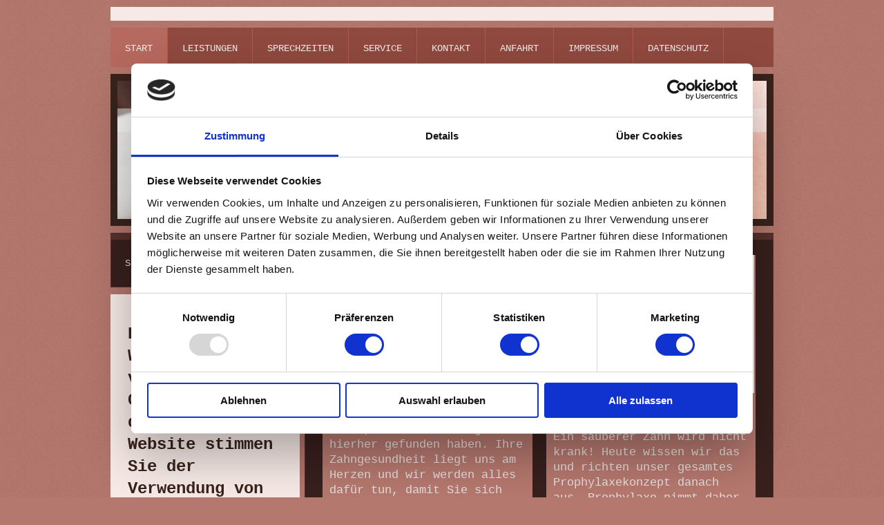

--- FILE ---
content_type: text/html; charset=UTF-8
request_url: https://www.zahnarztpraxis-wertingen.de/
body_size: 8328
content:
<!DOCTYPE html>
<html lang="de"  ><head prefix="og: http://ogp.me/ns# fb: http://ogp.me/ns/fb# business: http://ogp.me/ns/business#">
    <meta http-equiv="Content-Type" content="text/html; charset=utf-8"/>
    <meta name="generator" content="IONOS MyWebsite"/>
        
    <link rel="dns-prefetch" href="//cdn.website-start.de/"/>
    <link rel="dns-prefetch" href="//101.mod.mywebsite-editor.com"/>
    <link rel="dns-prefetch" href="https://101.sb.mywebsite-editor.com/"/>
    <link rel="shortcut icon" href="//cdn.website-start.de/favicon.ico"/>
        <title>Zahnarztpraxis - Start</title>
    <style type="text/css">@media screen and (max-device-width: 1024px) {.diyw a.switchViewWeb {display: inline !important;}}</style>
    <style type="text/css">@media screen and (min-device-width: 1024px) {
            .mediumScreenDisabled { display:block }
            .smallScreenDisabled { display:block }
        }
        @media screen and (max-device-width: 1024px) { .mediumScreenDisabled { display:none } }
        @media screen and (max-device-width: 568px) { .smallScreenDisabled { display:none } }
                @media screen and (min-width: 1024px) {
            .mobilepreview .mediumScreenDisabled { display:block }
            .mobilepreview .smallScreenDisabled { display:block }
        }
        @media screen and (max-width: 1024px) { .mobilepreview .mediumScreenDisabled { display:none } }
        @media screen and (max-width: 568px) { .mobilepreview .smallScreenDisabled { display:none } }</style>
    <meta name="viewport" content="width=device-width, initial-scale=1, maximum-scale=1, minimal-ui"/>

<meta name="format-detection" content="telephone=no"/>
        <meta name="keywords" content="Zahnarzt, Praxis, Zahnmedizin, Vorsorge, Prophylaxe, Behandlung, Karies"/>
            <meta name="description" content="Zahnarztpraxis in Wertingen ist die Zahnarztpraxis, die sich vertrauensvoll und zuverlässig um Gesundheit, Prophylaxe und Behandlung Ihrer Zähne kümmert."/>
            <meta name="robots" content="index,follow"/>
        <link href="//cdn.website-start.de/templates/2026/style.css?1763478093678" rel="stylesheet" type="text/css"/>
    <link href="https://www.zahnarztpraxis-wertingen.de/s/style/theming.css?1691498413" rel="stylesheet" type="text/css"/>
    <link href="//cdn.website-start.de/app/cdn/min/group/web.css?1763478093678" rel="stylesheet" type="text/css"/>
<link href="//cdn.website-start.de/app/cdn/min/moduleserver/css/de_DE/common,facebook,shoppingbasket?1763478093678" rel="stylesheet" type="text/css"/>
    <link href="//cdn.website-start.de/app/cdn/min/group/mobilenavigation.css?1763478093678" rel="stylesheet" type="text/css"/>
    <link href="https://101.sb.mywebsite-editor.com/app/logstate2-css.php?site=81347070&amp;t=1769341463" rel="stylesheet" type="text/css"/>

<script type="text/javascript">
    /* <![CDATA[ */
var stagingMode = '';
    /* ]]> */
</script>
<script src="https://101.sb.mywebsite-editor.com/app/logstate-js.php?site=81347070&amp;t=1769341463"></script>

    <link href="//cdn.website-start.de/templates/2026/print.css?1763478093678" rel="stylesheet" media="print" type="text/css"/>
    <script type="text/javascript">
    /* <![CDATA[ */
    var systemurl = 'https://101.sb.mywebsite-editor.com/';
    var webPath = '/';
    var proxyName = '';
    var webServerName = 'www.zahnarztpraxis-wertingen.de';
    var sslServerUrl = 'https://www.zahnarztpraxis-wertingen.de';
    var nonSslServerUrl = 'http://www.zahnarztpraxis-wertingen.de';
    var webserverProtocol = 'http://';
    var nghScriptsUrlPrefix = '//101.mod.mywebsite-editor.com';
    var sessionNamespace = 'DIY_SB';
    var jimdoData = {
        cdnUrl:  '//cdn.website-start.de/',
        messages: {
            lightBox: {
    image : 'Bild',
    of: 'von'
}

        },
        isTrial: 0,
        pageId: 1985549    };
    var script_basisID = "81347070";

    diy = window.diy || {};
    diy.web = diy.web || {};

        diy.web.jsBaseUrl = "//cdn.website-start.de/s/build/";

    diy.context = diy.context || {};
    diy.context.type = diy.context.type || 'web';
    /* ]]> */
</script>

<script type="text/javascript" src="//cdn.website-start.de/app/cdn/min/group/web.js?1763478093678" crossorigin="anonymous"></script><script type="text/javascript" src="//cdn.website-start.de/s/build/web.bundle.js?1763478093678" crossorigin="anonymous"></script><script type="text/javascript" src="//cdn.website-start.de/app/cdn/min/group/mobilenavigation.js?1763478093678" crossorigin="anonymous"></script><script src="//cdn.website-start.de/app/cdn/min/moduleserver/js/de_DE/common,facebook,shoppingbasket?1763478093678"></script>
<script type="text/javascript" src="https://cdn.website-start.de/proxy/apps/static/resource/dependencies/"></script><script type="text/javascript">
                    if (typeof require !== 'undefined') {
                        require.config({
                            waitSeconds : 10,
                            baseUrl : 'https://cdn.website-start.de/proxy/apps/static/js/'
                        });
                    }
                </script><script type="text/javascript">if (window.jQuery) {window.jQuery_1and1 = window.jQuery;}</script>

<script id="Cookiebot" src="https://consent.cookiebot.com/uc.js" data-cbid="111f0353-9c05-41cf-b484-735f558e0801" data-blockingmode="auto" type="text/javascript">
</script>

<script id="CookieDeclaration" src="https://consent.cookiebot.com/111f0353-9c05-41cf-b484-735f558e0801/cd.js" type="text/javascript" async="">
</script>
<script type="text/javascript">if (window.jQuery_1and1) {window.jQuery = window.jQuery_1and1;}</script>
<script type="text/javascript" src="//cdn.website-start.de/app/cdn/min/group/pfcsupport.js?1763478093678" crossorigin="anonymous"></script>    <meta property="og:type" content="business.business"/>
    <meta property="og:url" content="https://www.zahnarztpraxis-wertingen.de/"/>
    <meta property="og:title" content="Zahnarztpraxis - Start"/>
            <meta property="og:description" content="Zahnarztpraxis in Wertingen ist die Zahnarztpraxis, die sich vertrauensvoll und zuverlässig um Gesundheit, Prophylaxe und Behandlung Ihrer Zähne kümmert."/>
                <meta property="og:image" content="https://www.zahnarztpraxis-wertingen.de/s/img/emotionheader.jpg"/>
        <meta property="business:contact_data:country_name" content="Deutschland"/>
    <meta property="business:contact_data:street_address" content="Augsburger Str. 18"/>
    <meta property="business:contact_data:locality" content="Wertingen"/>
    
    <meta property="business:contact_data:email" content="zahnarztpraxis-wertingen@gmx.de"/>
    <meta property="business:contact_data:postal_code" content="86637"/>
    <meta property="business:contact_data:phone_number" content=" +49 8272/2320"/>
    
    
</head>


<body class="body diyBgActive  startpage cc-pagemode-default diyfeSidebarLeft diy-market-de_DE" data-pageid="1985549" id="page-1985549">
    
    <div class="diyw">
        <!-- modified setting of ca -->
<div class="diyweb">
<div class="diyfeMobileNav">
		
<nav id="diyfeMobileNav" class="diyfeCA diyfeCA2" role="navigation">
    <a title="Navigation aufklappen/zuklappen">Navigation aufklappen/zuklappen</a>
    <ul class="mainNav1"><li class="current hasSubNavigation"><a data-page-id="1985549" href="https://www.zahnarztpraxis-wertingen.de/" class="current level_1"><span>Start</span></a><span class="diyfeDropDownSubOpener">&nbsp;</span><div class="diyfeDropDownSubList diyfeCA diyfeCA1"><ul class="mainNav2"><li class=" hasSubNavigation"><a data-page-id="2175303" href="https://www.zahnarztpraxis-wertingen.de/start/stellenangeb-ausbildung/" class=" level_2"><span>Stellenangeb./Ausbildung</span></a></li></ul></div></li><li class=" hasSubNavigation"><a data-page-id="2091570" href="https://www.zahnarztpraxis-wertingen.de/leistungen/" class=" level_1"><span>Leistungen</span></a></li><li class=" hasSubNavigation"><a data-page-id="2091573" href="https://www.zahnarztpraxis-wertingen.de/sprechzeiten/" class=" level_1"><span>Sprechzeiten</span></a></li><li class=" hasSubNavigation"><a data-page-id="2091574" href="https://www.zahnarztpraxis-wertingen.de/service/" class=" level_1"><span>Service</span></a></li><li class=" hasSubNavigation"><a data-page-id="1985550" href="https://www.zahnarztpraxis-wertingen.de/kontakt/" class=" level_1"><span>Kontakt</span></a></li><li class=" hasSubNavigation"><a data-page-id="1985551" href="https://www.zahnarztpraxis-wertingen.de/anfahrt/" class=" level_1"><span>Anfahrt</span></a></li><li class=" hasSubNavigation"><a data-page-id="1985552" href="https://www.zahnarztpraxis-wertingen.de/impressum/" class=" level_1"><span>Impressum</span></a></li><li class=" hasSubNavigation"><a data-page-id="2126688" href="https://www.zahnarztpraxis-wertingen.de/datenschutz/" class=" level_1"><span>Datenschutz</span></a></li></ul></nav>
	</div>
	<div class="diywebNav diywebNavHorizontal diywebNavMain diywebNav1">
		<div class="diywebLiveArea">
			<div class="diywebMainGutter">

				<div class="diyfeGE diyfeCA diyfeCA2">
					<div class="diywebGutter">
						<div class="webnavigation"><ul id="mainNav1" class="mainNav1"><li class="navTopItemGroup_1"><a data-page-id="1985549" href="https://www.zahnarztpraxis-wertingen.de/" class="current level_1"><span>Start</span></a></li><li class="navTopItemGroup_2"><a data-page-id="2091570" href="https://www.zahnarztpraxis-wertingen.de/leistungen/" class="level_1"><span>Leistungen</span></a></li><li class="navTopItemGroup_3"><a data-page-id="2091573" href="https://www.zahnarztpraxis-wertingen.de/sprechzeiten/" class="level_1"><span>Sprechzeiten</span></a></li><li class="navTopItemGroup_4"><a data-page-id="2091574" href="https://www.zahnarztpraxis-wertingen.de/service/" class="level_1"><span>Service</span></a></li><li class="navTopItemGroup_5"><a data-page-id="1985550" href="https://www.zahnarztpraxis-wertingen.de/kontakt/" class="level_1"><span>Kontakt</span></a></li><li class="navTopItemGroup_6"><a data-page-id="1985551" href="https://www.zahnarztpraxis-wertingen.de/anfahrt/" class="level_1"><span>Anfahrt</span></a></li><li class="navTopItemGroup_7"><a data-page-id="1985552" href="https://www.zahnarztpraxis-wertingen.de/impressum/" class="level_1"><span>Impressum</span></a></li><li class="navTopItemGroup_8"><a data-page-id="2126688" href="https://www.zahnarztpraxis-wertingen.de/datenschutz/" class="level_1"><span>Datenschutz</span></a></li></ul></div>
					</div>
				</div>

			</div>
		</div>
	</div>

	<div class="diywebEmotionHeader">
		<div class="diywebLiveArea">
			<div class="diywebMainGutter">

				<div class="diyfeGE diyfeCA diyfeCA4">
					<div class="diywebGutter">
						
<style type="text/css" media="all">
.diyw div#emotion-header {
        max-width: 940px;
        max-height: 200px;
                background: #a0a0a0;
    }

.diyw div#emotion-header-title-bg {
    left: 0%;
    top: 20%;
    width: 100%;
    height: 17%;

    background-color: #FFFFFF;
    opacity: 0.50;
    filter: alpha(opacity = 50);
    }
.diyw img#emotion-header-logo {
    left: 1.00%;
    top: 0.00%;
    background: transparent;
                border: 1px solid #CCCCCC;
        padding: 0px;
                display: none;
    }

.diyw div#emotion-header strong#emotion-header-title {
    left: 5%;
    top: 20%;
    color: #000000;
        font: normal normal 29px/120% Impact, Charcoal, sans-serif;
}

.diyw div#emotion-no-bg-container{
    max-height: 200px;
}

.diyw div#emotion-no-bg-container .emotion-no-bg-height {
    margin-top: 21.28%;
}
</style>
<div id="emotion-header" data-action="loadView" data-params="active" data-imagescount="1">
            <img src="https://www.zahnarztpraxis-wertingen.de/s/img/emotionheader.jpg?1437991664.940px.200px" id="emotion-header-img" alt=""/>
            
        <div id="ehSlideshowPlaceholder">
            <div id="ehSlideShow">
                <div class="slide-container">
                                        <div style="background-color: #a0a0a0">
                            <img src="https://www.zahnarztpraxis-wertingen.de/s/img/emotionheader.jpg?1437991664.940px.200px" alt=""/>
                        </div>
                                    </div>
            </div>
        </div>


        <script type="text/javascript">
        //<![CDATA[
                diy.module.emotionHeader.slideShow.init({ slides: [{"url":"https:\/\/www.zahnarztpraxis-wertingen.de\/s\/img\/emotionheader.jpg?1437991664.940px.200px","image_alt":"","bgColor":"#a0a0a0"}] });
        //]]>
        </script>

    
            
        
            
                  	<div id="emotion-header-title-bg"></div>
    
            <strong id="emotion-header-title" style="text-align: center">Zahnarztpraxis Andra Krauß </strong>
                    <div class="notranslate">
                <svg xmlns="http://www.w3.org/2000/svg" version="1.1" id="emotion-header-title-svg" viewBox="0 0 940 200" preserveAspectRatio="xMinYMin meet"><text style="font-family:Impact, Charcoal, sans-serif;font-size:29px;font-style:normal;font-weight:normal;fill:#000000;line-height:1.2em;"><tspan x="50%" style="text-anchor: middle" dy="0.95em">Zahnarztpraxis Andra Krauß </tspan></text></svg>
            </div>
            
    
    <script type="text/javascript">
    //<![CDATA[
    (function ($) {
        function enableSvgTitle() {
                        var titleSvg = $('svg#emotion-header-title-svg'),
                titleHtml = $('#emotion-header-title'),
                emoWidthAbs = 940,
                emoHeightAbs = 200,
                offsetParent,
                titlePosition,
                svgBoxWidth,
                svgBoxHeight;

                        if (titleSvg.length && titleHtml.length) {
                offsetParent = titleHtml.offsetParent();
                titlePosition = titleHtml.position();
                svgBoxWidth = titleHtml.width();
                svgBoxHeight = titleHtml.height();

                                titleSvg.get(0).setAttribute('viewBox', '0 0 ' + svgBoxWidth + ' ' + svgBoxHeight);
                titleSvg.css({
                   left: Math.roundTo(100 * titlePosition.left / offsetParent.width(), 3) + '%',
                   top: Math.roundTo(100 * titlePosition.top / offsetParent.height(), 3) + '%',
                   width: Math.roundTo(100 * svgBoxWidth / emoWidthAbs, 3) + '%',
                   height: Math.roundTo(100 * svgBoxHeight / emoHeightAbs, 3) + '%'
                });

                titleHtml.css('visibility','hidden');
                titleSvg.css('visibility','visible');
            }
        }

        
            var posFunc = function($, overrideSize) {
                var elems = [], containerWidth, containerHeight;
                                    elems.push({
                        selector: '#emotion-header-title',
                        overrideSize: true,
                        horPos: 6.28,
                        vertPos: 24.24                    });
                    lastTitleWidth = $('#emotion-header-title').width();
                                                elems.push({
                    selector: '#emotion-header-title-bg',
                    horPos: 0,
                    vertPos: 24.1                });
                                
                containerWidth = parseInt('940');
                containerHeight = parseInt('200');

                for (var i = 0; i < elems.length; ++i) {
                    var el = elems[i],
                        $el = $(el.selector),
                        pos = {
                            left: el.horPos,
                            top: el.vertPos
                        };
                    if (!$el.length) continue;
                    var anchorPos = $el.anchorPosition();
                    anchorPos.$container = $('#emotion-header');

                    if (overrideSize === true || el.overrideSize === true) {
                        anchorPos.setContainerSize(containerWidth, containerHeight);
                    } else {
                        anchorPos.setContainerSize(null, null);
                    }

                    var pxPos = anchorPos.fromAnchorPosition(pos),
                        pcPos = anchorPos.toPercentPosition(pxPos);

                    var elPos = {};
                    if (!isNaN(parseFloat(pcPos.top)) && isFinite(pcPos.top)) {
                        elPos.top = pcPos.top + '%';
                    }
                    if (!isNaN(parseFloat(pcPos.left)) && isFinite(pcPos.left)) {
                        elPos.left = pcPos.left + '%';
                    }
                    $el.css(elPos);
                }

                // switch to svg title
                enableSvgTitle();
            };

                        var $emotionImg = jQuery('#emotion-header-img');
            if ($emotionImg.length > 0) {
                // first position the element based on stored size
                posFunc(jQuery, true);

                // trigger reposition using the real size when the element is loaded
                var ehLoadEvTriggered = false;
                $emotionImg.one('load', function(){
                    posFunc(jQuery);
                    ehLoadEvTriggered = true;
                                        diy.module.emotionHeader.slideShow.start();
                                    }).each(function() {
                                        if(this.complete || typeof this.complete === 'undefined') {
                        jQuery(this).load();
                    }
                });

                                noLoadTriggeredTimeoutId = setTimeout(function() {
                    if (!ehLoadEvTriggered) {
                        posFunc(jQuery);
                    }
                    window.clearTimeout(noLoadTriggeredTimeoutId)
                }, 5000);//after 5 seconds
            } else {
                jQuery(function(){
                    posFunc(jQuery);
                });
            }

                        if (jQuery.isBrowser && jQuery.isBrowser.ie8) {
                var longTitleRepositionCalls = 0;
                longTitleRepositionInterval = setInterval(function() {
                    if (lastTitleWidth > 0 && lastTitleWidth != jQuery('#emotion-header-title').width()) {
                        posFunc(jQuery);
                    }
                    longTitleRepositionCalls++;
                    // try this for 5 seconds
                    if (longTitleRepositionCalls === 5) {
                        window.clearInterval(longTitleRepositionInterval);
                    }
                }, 1000);//each 1 second
            }

            }(jQuery));
    //]]>
    </script>

    </div>

					</div>
				</div>

			</div>
		</div>
	</div>

	<div class="diywebContent">
		<div class="diywebLiveArea">
			<div class="diywebMainGutter">

				<div class="diyfeGridGroup">

					<div class="diywebMain diyfeGE diyfeCA diyfeCA1">
						<div class="diywebGutter">
							
        <div id="content_area">
        	<div id="content_start"></div>
        	
        
        <div id="matrix_2369736" class="sortable-matrix" data-matrixId="2369736"><div class="n module-type-matrix diyfeLiveArea "> 

<div class="diyfeModGridGroup diyfeModGrid2  diyfeModGridStyleTeaser">
            <div class="diyfeModGridElement diyfeModGridCol50 diyfeModGridElement1st">
            <div class="diyfeModGridContent">
                <div id="matrix_2369737" class="sortable-matrix-child" data-matrixId="2369737"><div class="n module-type-imageSubtitle diyfeLiveArea "> <div class="clearover imageSubtitle" id="imageSubtitle-21759328">
    <div class="align-container align-center" style="max-width: 300px">
        <a class="imagewrapper" href="https://www.zahnarztpraxis-wertingen.de/s/cc_images/teaserbox_47508279.png?t=1718101719" rel="lightbox[21759328]">
            <img id="image_47508279" src="https://www.zahnarztpraxis-wertingen.de/s/cc_images/cache_47508279.png?t=1718101719" alt="" style="max-width: 300px; height:auto"/>
        </a>

        
    </div>

</div>

<script type="text/javascript">
//<![CDATA[
jQuery(function($) {
    var $target = $('#imageSubtitle-21759328');

    if ($.fn.swipebox && Modernizr.touch) {
        $target
            .find('a[rel*="lightbox"]')
            .addClass('swipebox')
            .swipebox();
    } else {
        $target.tinyLightbox({
            item: 'a[rel*="lightbox"]',
            cycle: false,
            hideNavigation: true
        });
    }
});
//]]>
</script>
 </div><div class="n module-type-spacer diyfeLiveArea "> <div class="the-spacer id21759329" style="height: 10px;">
</div>
 </div><div class="n module-type-header diyfeLiveArea "> <h2><span class="diyfeDecoration">Lieber Besucher, </span></h2> </div><div class="n module-type-text diyfeLiveArea "> <p>schön, daß Sie den Weg hierher gefunden haben. Ihre Zahngesundheit liegt uns am Herzen und wir werden alles dafür tun, damit Sie sich bei uns wohlfühlen.</p>
<p> </p>
<p><strong>Endlich ist es wieder so weit!! Wir können ab Montag, 22.7.24 wieder mit dem Praxisbetrieb starten. Wir freuen uns auf Sie!!</strong></p>
<p> </p>
<p><strong>Ihr Praxisteam Andra Krauß</strong></p>
<p> </p>
<p> </p> </div></div>            </div>
        </div>
            <div class="diyfeModGridElement diyfeModGridCol50 diyfeModGridElement2nd">
            <div class="diyfeModGridContent">
                <div id="matrix_2369738" class="sortable-matrix-child" data-matrixId="2369738"><div class="n module-type-imageSubtitle diyfeLiveArea "> <div class="clearover imageSubtitle" id="imageSubtitle-21759333">
    <div class="align-container align-center" style="max-width: 300px">
        <a class="imagewrapper" href="https://www.zahnarztpraxis-wertingen.de/s/cc_images/teaserbox_47508280.png?t=1437985349" rel="lightbox[21759333]">
            <img id="image_47508280" src="https://www.zahnarztpraxis-wertingen.de/s/cc_images/cache_47508280.png?t=1437985349" alt="" style="max-width: 300px; height:auto"/>
        </a>

        
    </div>

</div>

<script type="text/javascript">
//<![CDATA[
jQuery(function($) {
    var $target = $('#imageSubtitle-21759333');

    if ($.fn.swipebox && Modernizr.touch) {
        $target
            .find('a[rel*="lightbox"]')
            .addClass('swipebox')
            .swipebox();
    } else {
        $target.tinyLightbox({
            item: 'a[rel*="lightbox"]',
            cycle: false,
            hideNavigation: true
        });
    }
});
//]]>
</script>
 </div><div class="n module-type-spacer diyfeLiveArea "> <div class="the-spacer id21759334" style="height: 10px;">
</div>
 </div><div class="n module-type-header diyfeLiveArea "> <h1><span class="diyfeDecoration">Prophylaxe</span></h1> </div><div class="n module-type-text diyfeLiveArea "> <p>Ein sauberer Zahn wird nicht krank! Heute wissen wir das und richten unser gesamtes Prophylaxekonzept danach aus. Prophylaxe nimmt daher eine entscheidende Position in unserem Behandlungskonzept
ein und ist Grundvoraussetzungen für alle zahnärztlichen und kieferorthopädischen Behandlungen. Unter 08272/2320 stehen wir gerne für eine Terminvereinbarung zur Verfügung, denn "Vorsorgen ist besser
als Heilen".</p>
<p> </p> </div></div>            </div>
        </div>
        <div style="clear: both;"></div>
</div>
 </div><div class="n module-type-header diyfeLiveArea "> <h1><span class="diyfeDecoration">Unser Team heißt Sie herzlich willkommen!</span></h1> </div><div class="n module-type-text diyfeLiveArea "> <p>Der zentralen Herausforderung, beste Qualität für unseren Patienten zu erreichen, hat sich unsere Zahnarztpraxis schon seit Gründung gestellt. Unser hoher Anspruch ist Maßstab für die ständige
Verbesserung der Behandlungsprozesse und deren Ergebnisse.</p>
<p>Das Profil unserer Praxis wird bestimmt vom Servicegedanken. Wir bieten Zahnheilkunde, die dem aktuellen wissenschaftlichen Stand entspricht und dabei sanft und ästhetisch ist. Ausdrücklich
orientieren wir uns in der Beratung und Information unserer Kunden nicht an der Politik des jeweiligen Kostenerstatters, sondern an den Erfordernissen des Gesundheitszustandes, den Möglichkeiten, die
die Zahnmedizin bietet und den Wünschen und Vorstellungen des Patienten.</p>
<p>Das Ambienten unserer Praxisräume soll das Wohlbefinden der Patienten, aber auch der Mitarbeiter fördern, denn wenn wir uns wohlfühlen, können wir unseren Patienten daran teilhaben lassen und
ihnen Ängste und Vorbehalte nehmen.</p>
<p>Nur gut informierte und ausgebildete Mitarbeiter sind souverän und können den von uns selbst festgelegten hohen Qualitätsstandard leisten. Die interne und externe Fortbildung aller Mitarbeiter
wird gefördert.</p>
<p>Unser Denken ist ganzheitlich im Sinne des Patienten. Unsere Beratung geht dabei oft weit über das hinaus, was Versicherer und Kostenerstatter für sinnvoll erachten. Wir sind fest davon überzeugt,
daß nur ein vollkommen gesundes Zahnbett (Stichwort: Paradontalerkrankung) es uns erlaubt, langfristig hochwertige und ästhetische Versorgungen anzufertigen.</p>
<p>Der moderne Mensch möchte ein Gebiss, das kosmetisch und funktionell einwandfrei ist, aber ihm zusätzlich auch das Gefühl der Sicherheit und natürlicher Zähne vermittelt. Dieses Ziel ist oft nur
durch hochwertigen Zahnersatz (preisgünstig aus unser eigenem Labor) und/oder Implantate oder ggf. kieferorthopädische Behandlung erreichbar. Für Kieferorthopädie und Implantationen arbeiten wir mit
bewährten Kooperationspartnern zusammen.</p>
<p>Unser Patient soll gut informiert und aufgeklärt sein, bevor er sich zu einer Therapie entschließt. Hier helfen intraorale Aufnahmen, die der Patient auf dem Bildschirm betrachten kann.</p>
<p> </p>
<p>"Behandle jeden so, wie Du selbst behandelt werden möchtest."</p>
<p> </p>
<p>Um dieses Ziel zu erreichen, stellt eine vertrauensvolle Zusammenarbeit zwischen Zahnarzt, Praxisteam und Patienten die Grundlage des gemeinsamen Erfolgs dar.</p>
<p> </p>
<p>Ihr</p>
<p> </p>
<p>Praxis-Team</p>
<p> </p>
<p>Andra Krauß</p> </div><div class="n module-type-hr diyfeLiveArea "> <div style="padding: 0px 0px">
    <div class="hr"></div>
</div>
 </div><div class="n module-type-imageSubtitle diyfeLiveArea "> <div class="clearover imageSubtitle" id="imageSubtitle-21759325">
    <div class="align-container align-center" style="max-width: 449px">
        <a class="imagewrapper" href="https://www.zahnarztpraxis-wertingen.de/s/cc_images/teaserbox_47508278.jpg?t=1437985346" rel="lightbox[21759325]">
            <img id="image_47508278" src="https://www.zahnarztpraxis-wertingen.de/s/cc_images/cache_47508278.jpg?t=1437985346" alt="" style="max-width: 449px; height:auto"/>
        </a>

        
    </div>

</div>

<script type="text/javascript">
//<![CDATA[
jQuery(function($) {
    var $target = $('#imageSubtitle-21759325');

    if ($.fn.swipebox && Modernizr.touch) {
        $target
            .find('a[rel*="lightbox"]')
            .addClass('swipebox')
            .swipebox();
    } else {
        $target.tinyLightbox({
            item: 'a[rel*="lightbox"]',
            cycle: false,
            hideNavigation: true
        });
    }
});
//]]>
</script>
 </div></div>
        
        
        </div>
						</div>
					</div>

					<div class="diywebSecondary diyfeGE">
						<div class="diywebNav diywebNav23 diyfeCA diyfeCA1">
							<div class="diywebGutter">
								<div class="webnavigation"><ul id="mainNav2" class="mainNav2"><li class="navTopItemGroup_0"><a data-page-id="2175303" href="https://www.zahnarztpraxis-wertingen.de/start/stellenangeb-ausbildung/" class="level_2"><span>Stellenangeb./Ausbildung</span></a></li></ul></div>
							</div>
						</div>
						<div class="diywebSidebar diyfeCA diyfeCA3">
							<div class="diywebGutter">
								<div id="matrix_2369735" class="sortable-matrix" data-matrixId="2369735"><div class="n module-type-header diyfeLiveArea "> <h2><span class="diyfeDecoration">Hinweis: Diese Website verwendet Cookies. Durch die Nutzung der Website stimmen Sie der Verwendung von Cookies zu. Bitte beachten Sie auch die Hinweise zum Datenschutz.</span></h2> </div><div class="n module-type-text diyfeLiveArea "> <p>Zahnarztpraxis</p>
<p>Andra Krauß</p>
<p><span itemscope="" itemtype="http://schema.org/Organization"><span itemprop="address" itemscope="" itemtype="http://schema.org/PostalAddress"><span itemprop="streetAddress">Augsburger Str.</span></span></span> <span class="diysemanticplaceholder" data-semantic-data-key="streetAddress/number">18</span></p>
<p><span itemscope="" itemtype="http://schema.org/Organization"><span itemprop="address" itemscope="" itemtype="http://schema.org/PostalAddress"><span itemprop="postalCode">86637</span></span></span> <span itemscope="" itemtype="http://schema.org/Organization"><span itemprop="address" itemscope="" itemtype="http://schema.org/PostalAddress"><span itemprop="addressLocality">Wertingen</span></span></span> </p> </div><div class="n module-type-header diyfeLiveArea "> <h2><span class="diyfeDecoration">Kontakt:</span></h2> </div><div class="n module-type-text diyfeLiveArea "> <p>Rufen Sie einfach unter 08272/2320 an</p>
<p>oder schreiben Sie eine Email an: info@zahnarztpraxis-wertingen.de</p> </div><div class="n module-type-hr diyfeLiveArea "> <div style="padding: 0px 0px">
    <div class="hr"></div>
</div>
 </div><div class="n module-type-remoteModule-facebook diyfeLiveArea ">             <div id="modul_21759321_content"><div id="NGH21759321_main">
    <div class="facebook-content">
        <a class="fb-share button" href="https://www.facebook.com/sharer.php?u=https%3A%2F%2Fwww.zahnarztpraxis-wertingen.de%2F">
    <img src="https://www.zahnarztpraxis-wertingen.de/proxy/static/mod/facebook/files/img/facebook-share-icon.png"/> Teilen</a>    </div>
</div>
</div><script>/* <![CDATA[ */var __NGHModuleInstanceData21759321 = __NGHModuleInstanceData21759321 || {};__NGHModuleInstanceData21759321.server = 'http://101.mod.mywebsite-editor.com';__NGHModuleInstanceData21759321.data_web = {};var m = mm[21759321] = new Facebook(21759321,126847,'facebook');if (m.initView_main != null) m.initView_main();/* ]]> */</script>
         </div></div>
							</div>
						</div><!-- .diywebSidebar -->
					</div><!-- .diywebSecondary -->

				</div><!-- .diyfeGridGroup -->

			</div><!-- .diywebMainGutter -->
		</div>
	</div><!-- .diywebContent -->

	<div class="diywebFooter">
		<div class="diywebLiveArea">
			<div class="diywebMainGutter">

				<div class="diyfeGE diyfeCA diyfeCA1">
					<div class="diywebGutter">
						<div id="contentfooter">
    <div class="leftrow">
                        <a rel="nofollow" href="javascript:window.print();">
                    <img class="inline" height="14" width="18" src="//cdn.website-start.de/s/img/cc/printer.gif" alt=""/>
                    Druckversion                </a> <span class="footer-separator">|</span>
                <a href="https://www.zahnarztpraxis-wertingen.de/sitemap/">Sitemap</a>
            </div>
    <script type="text/javascript">
        window.diy.ux.Captcha.locales = {
            generateNewCode: 'Neuen Code generieren',
            enterCode: 'Bitte geben Sie den Code ein'
        };
        window.diy.ux.Cap2.locales = {
            generateNewCode: 'Neuen Code generieren',
            enterCode: 'Bitte geben Sie den Code ein'
        };
    </script>
    <div class="rightrow">
                    <span class="loggedout">
                <a rel="nofollow" id="login" href="https://login.1and1-editor.com/81347070/www.zahnarztpraxis-wertingen.de/de?pageId=1985549">
                    Login                </a>
            </span>
                <p><a class="diyw switchViewWeb" href="javascript:switchView('desktop');">Webansicht</a><a class="diyw switchViewMobile" href="javascript:switchView('mobile');">Mobile-Ansicht</a></p>
                <span class="loggedin">
            <a rel="nofollow" id="logout" href="https://101.sb.mywebsite-editor.com/app/cms/logout.php">Logout</a> <span class="footer-separator">|</span>
            <a rel="nofollow" id="edit" href="https://101.sb.mywebsite-editor.com/app/81347070/1985549/">Seite bearbeiten</a>
        </span>
    </div>
</div>
            <div id="loginbox" class="hidden">
                <script type="text/javascript">
                    /* <![CDATA[ */
                    function forgotpw_popup() {
                        var url = 'https://passwort.1und1.de/xml/request/RequestStart';
                        fenster = window.open(url, "fenster1", "width=600,height=400,status=yes,scrollbars=yes,resizable=yes");
                        // IE8 doesn't return the window reference instantly or at all.
                        // It may appear the call failed and fenster is null
                        if (fenster && fenster.focus) {
                            fenster.focus();
                        }
                    }
                    /* ]]> */
                </script>
                                <img class="logo" src="//cdn.website-start.de/s/img/logo.gif" alt="IONOS" title="IONOS"/>

                <div id="loginboxOuter"></div>
            </div>
        

					</div>
				</div>

			</div>
		</div>
	</div><!-- .diywebFooter -->

</div><!-- .diyweb -->    </div>

    
    </body>


<!-- rendered at Tue, 06 Jan 2026 04:23:28 +0100 -->
</html>
